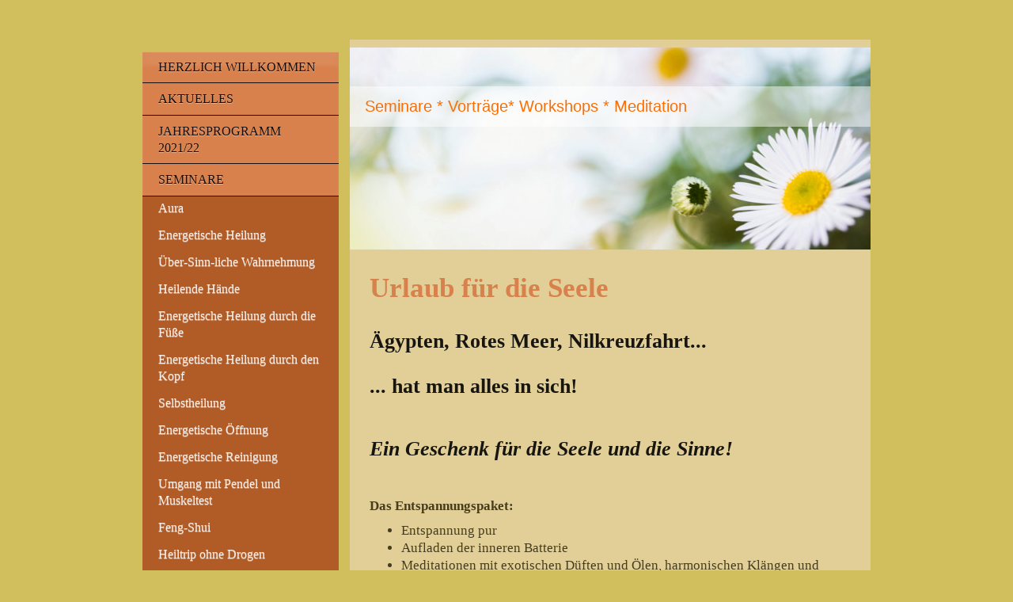

--- FILE ---
content_type: text/html; charset=UTF-8
request_url: https://www.stoa-institut.de/seminare/urlaub-f%C3%BCr-die-seele/
body_size: 8320
content:
<!DOCTYPE html>
<html lang="de"  ><head prefix="og: http://ogp.me/ns# fb: http://ogp.me/ns/fb# business: http://ogp.me/ns/business#">
    <meta http-equiv="Content-Type" content="text/html; charset=utf-8"/>
    <meta name="generator" content="IONOS MyWebsite"/>
        
    <link rel="dns-prefetch" href="//cdn.website-start.de/"/>
    <link rel="dns-prefetch" href="//117.mod.mywebsite-editor.com"/>
    <link rel="dns-prefetch" href="https://117.sb.mywebsite-editor.com/"/>
    <link rel="shortcut icon" href="//cdn.website-start.de/favicon.ico"/>
        <title>Stoa-Institut Neukert - Urlaub für die Seele</title>
    <style type="text/css">@media screen and (max-device-width: 1024px) {.diyw a.switchViewWeb {display: inline !important;}}</style>
    <style type="text/css">@media screen and (min-device-width: 1024px) {
            .mediumScreenDisabled { display:block }
            .smallScreenDisabled { display:block }
        }
        @media screen and (max-device-width: 1024px) { .mediumScreenDisabled { display:none } }
        @media screen and (max-device-width: 568px) { .smallScreenDisabled { display:none } }
                @media screen and (min-width: 1024px) {
            .mobilepreview .mediumScreenDisabled { display:block }
            .mobilepreview .smallScreenDisabled { display:block }
        }
        @media screen and (max-width: 1024px) { .mobilepreview .mediumScreenDisabled { display:none } }
        @media screen and (max-width: 568px) { .mobilepreview .smallScreenDisabled { display:none } }</style>
    <meta name="viewport" content="width=device-width, initial-scale=1, maximum-scale=1, minimal-ui"/>

<meta name="format-detection" content="telephone=no"/>
        <meta name="keywords" content="Gesundheit, Gesundheit, alternative und energetische Heilmethoden, Homöopathie, Behandlung, Beratung, Persönlichkeitsentwicklung"/>
            <meta name="description" content="Neue Seite"/>
            <meta name="robots" content="index,follow"/>
        <link href="//cdn.website-start.de/templates/2054/style.css?1763478093678" rel="stylesheet" type="text/css"/>
    <link href="https://www.stoa-institut.de/s/style/theming.css?1691750263" rel="stylesheet" type="text/css"/>
    <link href="//cdn.website-start.de/app/cdn/min/group/web.css?1763478093678" rel="stylesheet" type="text/css"/>
<link href="//cdn.website-start.de/app/cdn/min/moduleserver/css/de_DE/common,counter,shoppingbasket?1763478093678" rel="stylesheet" type="text/css"/>
    <link href="//cdn.website-start.de/app/cdn/min/group/mobilenavigation.css?1763478093678" rel="stylesheet" type="text/css"/>
    <link href="https://117.sb.mywebsite-editor.com/app/logstate2-css.php?site=127804556&amp;t=1768972497" rel="stylesheet" type="text/css"/>

<script type="text/javascript">
    /* <![CDATA[ */
var stagingMode = '';
    /* ]]> */
</script>
<script src="https://117.sb.mywebsite-editor.com/app/logstate-js.php?site=127804556&amp;t=1768972497"></script>

    <link href="//cdn.website-start.de/templates/2054/print.css?1763478093678" rel="stylesheet" media="print" type="text/css"/>
    <script type="text/javascript">
    /* <![CDATA[ */
    var systemurl = 'https://117.sb.mywebsite-editor.com/';
    var webPath = '/';
    var proxyName = '';
    var webServerName = 'www.stoa-institut.de';
    var sslServerUrl = 'https://www.stoa-institut.de';
    var nonSslServerUrl = 'http://www.stoa-institut.de';
    var webserverProtocol = 'http://';
    var nghScriptsUrlPrefix = '//117.mod.mywebsite-editor.com';
    var sessionNamespace = 'DIY_SB';
    var jimdoData = {
        cdnUrl:  '//cdn.website-start.de/',
        messages: {
            lightBox: {
    image : 'Bild',
    of: 'von'
}

        },
        isTrial: 0,
        pageId: 380365    };
    var script_basisID = "127804556";

    diy = window.diy || {};
    diy.web = diy.web || {};

        diy.web.jsBaseUrl = "//cdn.website-start.de/s/build/";

    diy.context = diy.context || {};
    diy.context.type = diy.context.type || 'web';
    /* ]]> */
</script>

<script type="text/javascript" src="//cdn.website-start.de/app/cdn/min/group/web.js?1763478093678" crossorigin="anonymous"></script><script type="text/javascript" src="//cdn.website-start.de/s/build/web.bundle.js?1763478093678" crossorigin="anonymous"></script><script type="text/javascript" src="//cdn.website-start.de/app/cdn/min/group/mobilenavigation.js?1763478093678" crossorigin="anonymous"></script><script src="//cdn.website-start.de/app/cdn/min/moduleserver/js/de_DE/common,counter,shoppingbasket?1763478093678"></script>
<script type="text/javascript" src="https://cdn.website-start.de/proxy/apps/static/resource/dependencies/"></script><script type="text/javascript">
                    if (typeof require !== 'undefined') {
                        require.config({
                            waitSeconds : 10,
                            baseUrl : 'https://cdn.website-start.de/proxy/apps/static/js/'
                        });
                    }
                </script><script type="text/javascript" src="//cdn.website-start.de/app/cdn/min/group/pfcsupport.js?1763478093678" crossorigin="anonymous"></script>    <meta property="og:type" content="business.business"/>
    <meta property="og:url" content="https://www.stoa-institut.de/seminare/urlaub-für-die-seele/"/>
    <meta property="og:title" content="Stoa-Institut Neukert - Urlaub für die Seele"/>
            <meta property="og:description" content="Neue Seite"/>
                <meta property="og:image" content="https://www.stoa-institut.de/s/img/emotionheader7060246.jpg"/>
        <meta property="business:contact_data:country_name" content="Deutschland"/>
    <meta property="business:contact_data:street_address" content="Muttertalstr. 8"/>
    <meta property="business:contact_data:locality" content="Bad Herrenalb"/>
    <meta property="business:contact_data:region" content="300"/>
    <meta property="business:contact_data:email" content="mail@stoa-institut.de"/>
    <meta property="business:contact_data:postal_code" content="76332"/>
    <meta property="business:contact_data:phone_number" content=" 7083524589"/>
    
    
</head>


<body class="body   cc-pagemode-default diyfeSidebarLeft diy-market-de_DE" data-pageid="380365" id="page-380365">
    
    <div class="diyw">
        <div class="diyweb diywebAntman diywebSingleNav">
	<div class="diyfeMobileNav">
		
<nav id="diyfeMobileNav" class="diyfeCA diyfeCA2" role="navigation">
    <a title="Navigation aufklappen/zuklappen">Navigation aufklappen/zuklappen</a>
    <ul class="mainNav1"><li class=" hasSubNavigation"><a data-page-id="235049" href="https://www.stoa-institut.de/" class=" level_1"><span>Herzlich willkommen</span></a></li><li class=" hasSubNavigation"><a data-page-id="497942" href="https://www.stoa-institut.de/aktuelles/" class=" level_1"><span>Aktuelles</span></a></li><li class=" hasSubNavigation"><a data-page-id="500602" href="https://www.stoa-institut.de/jahresprogramm-2021-22/" class=" level_1"><span>Jahresprogramm 2021/22</span></a></li><li class="parent hasSubNavigation"><a data-page-id="85298" href="https://www.stoa-institut.de/seminare/" class="parent level_1"><span>Seminare</span></a><span class="diyfeDropDownSubOpener">&nbsp;</span><div class="diyfeDropDownSubList diyfeCA diyfeCA1"><ul class="mainNav2"><li class=" hasSubNavigation"><a data-page-id="304894" href="https://www.stoa-institut.de/seminare/aura/" class=" level_2"><span>Aura</span></a><div class="diyfeDropDownSubList diyfeCA diyfeCA2"><ul class="mainNav3"></ul></div></li><li class=" hasSubNavigation"><a data-page-id="304895" href="https://www.stoa-institut.de/seminare/energetische-heilung/" class=" level_2"><span>Energetische Heilung</span></a><div class="diyfeDropDownSubList diyfeCA diyfeCA2"><ul class="mainNav3"></ul></div></li><li class=" hasSubNavigation"><a data-page-id="304896" href="https://www.stoa-institut.de/seminare/über-sinn-liche-wahrnehmung/" class=" level_2"><span>Über-Sinn-liche Wahrnehmung</span></a><div class="diyfeDropDownSubList diyfeCA diyfeCA2"><ul class="mainNav3"></ul></div></li><li class=" hasSubNavigation"><a data-page-id="304903" href="https://www.stoa-institut.de/seminare/heilende-hände/" class=" level_2"><span>Heilende Hände</span></a><div class="diyfeDropDownSubList diyfeCA diyfeCA2"><ul class="mainNav3"></ul></div></li><li class=" hasSubNavigation"><a data-page-id="304897" href="https://www.stoa-institut.de/seminare/energetische-heilung-durch-die-füße/" class=" level_2"><span>Energetische Heilung durch die Füße</span></a><div class="diyfeDropDownSubList diyfeCA diyfeCA2"><ul class="mainNav3"></ul></div></li><li class=" hasSubNavigation"><a data-page-id="304902" href="https://www.stoa-institut.de/seminare/energetische-heilung-durch-den-kopf/" class=" level_2"><span>Energetische Heilung durch den Kopf</span></a><div class="diyfeDropDownSubList diyfeCA diyfeCA2"><ul class="mainNav3"></ul></div></li><li class=" hasSubNavigation"><a data-page-id="310313" href="https://www.stoa-institut.de/seminare/selbstheilung/" class=" level_2"><span>Selbstheilung</span></a><div class="diyfeDropDownSubList diyfeCA diyfeCA2"><ul class="mainNav3"></ul></div></li><li class=" hasSubNavigation"><a data-page-id="304901" href="https://www.stoa-institut.de/seminare/energetische-öffnung/" class=" level_2"><span>Energetische Öffnung</span></a><div class="diyfeDropDownSubList diyfeCA diyfeCA2"><ul class="mainNav3"></ul></div></li><li class=" hasSubNavigation"><a data-page-id="304900" href="https://www.stoa-institut.de/seminare/energetische-reinigung/" class=" level_2"><span>Energetische Reinigung</span></a><div class="diyfeDropDownSubList diyfeCA diyfeCA2"><ul class="mainNav3"></ul></div></li><li class=" hasSubNavigation"><a data-page-id="304899" href="https://www.stoa-institut.de/seminare/umgang-mit-pendel-und-muskeltest/" class=" level_2"><span>Umgang mit Pendel und Muskeltest</span></a><div class="diyfeDropDownSubList diyfeCA diyfeCA2"><ul class="mainNav3"></ul></div></li><li class=" hasSubNavigation"><a data-page-id="304909" href="https://www.stoa-institut.de/seminare/feng-shui/" class=" level_2"><span>Feng-Shui</span></a><div class="diyfeDropDownSubList diyfeCA diyfeCA2"><ul class="mainNav3"></ul></div></li><li class=" hasSubNavigation"><a data-page-id="304907" href="https://www.stoa-institut.de/seminare/heiltrip-ohne-drogen/" class=" level_2"><span>Heiltrip ohne Drogen</span></a><div class="diyfeDropDownSubList diyfeCA diyfeCA2"><ul class="mainNav3"></ul></div></li><li class=" hasSubNavigation"><a data-page-id="304898" href="https://www.stoa-institut.de/seminare/familienaufstellung/" class=" level_2"><span>Familienaufstellung</span></a><div class="diyfeDropDownSubList diyfeCA diyfeCA2"><ul class="mainNav3"></ul></div></li><li class=" hasSubNavigation"><a data-page-id="314772" href="https://www.stoa-institut.de/seminare/empathische-kommunikation/" class=" level_2"><span>Empathische Kommunikation</span></a><div class="diyfeDropDownSubList diyfeCA diyfeCA2"><ul class="mainNav3"></ul></div></li><li class=" hasSubNavigation"><a data-page-id="310332" href="https://www.stoa-institut.de/seminare/meditation-garantiert/" class=" level_2"><span>Meditation garantiert!</span></a><div class="diyfeDropDownSubList diyfeCA diyfeCA2"><ul class="mainNav3"></ul></div></li><li class=" hasSubNavigation"><a data-page-id="310341" href="https://www.stoa-institut.de/seminare/oh-karten-seminar/" class=" level_2"><span>OH-Karten-Seminar</span></a><div class="diyfeDropDownSubList diyfeCA diyfeCA2"><ul class="mainNav3"></ul></div></li><li class=" hasSubNavigation"><a data-page-id="310360" href="https://www.stoa-institut.de/seminare/kräuter-steine/" class=" level_2"><span>Kräuter &amp; Steine</span></a><div class="diyfeDropDownSubList diyfeCA diyfeCA2"><ul class="mainNav3"></ul></div></li><li class="current hasSubNavigation"><a data-page-id="380365" href="https://www.stoa-institut.de/seminare/urlaub-für-die-seele/" class="current level_2"><span>Urlaub für die Seele</span></a></li><li class=" hasSubNavigation"><a data-page-id="403287" href="https://www.stoa-institut.de/seminare/kreativität-heilen/" class=" level_2"><span>Kreativität &amp; Heilen</span></a></li><li class=" hasSubNavigation"><a data-page-id="304914" href="https://www.stoa-institut.de/seminare/toskana-seminar/" class=" level_2"><span>Toskana-Seminar</span></a></li><li class=" hasSubNavigation"><a data-page-id="304913" href="https://www.stoa-institut.de/seminare/österreich-seminar/" class=" level_2"><span>Österreich-Seminar</span></a></li></ul></div></li><li class=" hasSubNavigation"><a data-page-id="85297" href="https://www.stoa-institut.de/homöopathie-ausbildung/" class=" level_1"><span>Homöopathie-Ausbildung</span></a><span class="diyfeDropDownSubOpener">&nbsp;</span><div class="diyfeDropDownSubList diyfeCA diyfeCA1"><ul class="mainNav2"><li class=" hasSubNavigation"><a data-page-id="87316" href="https://www.stoa-institut.de/homöopathie-ausbildung/für-einsteiger/" class=" level_2"><span>für Einsteiger</span></a></li><li class=" hasSubNavigation"><a data-page-id="85347" href="https://www.stoa-institut.de/homöopathie-ausbildung/basis-ausbildung/" class=" level_2"><span>Basis - Ausbildung</span></a></li><li class=" hasSubNavigation"><a data-page-id="85352" href="https://www.stoa-institut.de/homöopathie-ausbildung/themenkurse/" class=" level_2"><span>Themenkurse</span></a></li><li class=" hasSubNavigation"><a data-page-id="85351" href="https://www.stoa-institut.de/homöopathie-ausbildung/kinder-homöopathie/" class=" level_2"><span>Kinder-Homöopathie</span></a></li><li class=" hasSubNavigation"><a data-page-id="85353" href="https://www.stoa-institut.de/homöopathie-ausbildung/senioren-homöopathie/" class=" level_2"><span>Senioren-Homöopathie</span></a></li></ul></div></li><li class=" hasSubNavigation"><a data-page-id="314770" href="https://www.stoa-institut.de/naturheiler-ausbildung/" class=" level_1"><span>Naturheiler-Ausbildung</span></a></li><li class=" hasSubNavigation"><a data-page-id="85299" href="https://www.stoa-institut.de/vorträge/" class=" level_1"><span>Vorträge</span></a></li><li class=" hasSubNavigation"><a data-page-id="85300" href="https://www.stoa-institut.de/behandlung-beratung/" class=" level_1"><span>Behandlung / Beratung</span></a></li><li class=" hasSubNavigation"><a data-page-id="79219" href="https://www.stoa-institut.de/seminar-rückblick/" class=" level_1"><span>Seminar-Rückblick</span></a></li><li class=" hasSubNavigation"><a data-page-id="361699" href="https://www.stoa-institut.de/erfahrungsberichte/" class=" level_1"><span>Erfahrungsberichte</span></a></li><li class=" hasSubNavigation"><a data-page-id="79220" href="https://www.stoa-institut.de/eigene-bücher-cd-s/" class=" level_1"><span>Eigene Bücher &amp; CD´s</span></a></li><li class=" hasSubNavigation"><a data-page-id="79218" href="https://www.stoa-institut.de/wir-über-uns/" class=" level_1"><span>Wir über uns</span></a></li><li class=" hasSubNavigation"><a data-page-id="85301" href="https://www.stoa-institut.de/kontakt/" class=" level_1"><span>Kontakt</span></a></li><li class=" hasSubNavigation"><a data-page-id="87193" href="https://www.stoa-institut.de/anfahrt/" class=" level_1"><span>Anfahrt</span></a></li><li class=" hasSubNavigation"><a data-page-id="87192" href="https://www.stoa-institut.de/impressum/" class=" level_1"><span>Impressum</span></a></li></ul></nav>
	</div>
	<div class="diywebContent">
		<div class="diywebLiveArea">
			<div class="diywebMainGutter">
				<div class="diyfeGridGroup diyfeCA diyfeCA1">
					<div class="diywebMain diyfeGE">
						<div class="diywebEmotionHeader">
							<div class="diyfeGE">
								<div class="diywebGutter">
									
<style type="text/css" media="all">
.diyw div#emotion-header {
        max-width: 658px;
        max-height: 255px;
                background: #eeeeee;
    }

.diyw div#emotion-header-title-bg {
    left: 0%;
    top: 20%;
    width: 100%;
    height: 20%;

    background-color: #FFFFFF;
    opacity: 0.50;
    filter: alpha(opacity = 50);
    }
.diyw img#emotion-header-logo {
    left: 1.00%;
    top: 0.00%;
    background: transparent;
                border: 1px solid #CCCCCC;
        padding: 0px;
                display: none;
    }

.diyw div#emotion-header strong#emotion-header-title {
    left: 5%;
    top: 20%;
    color: #fb6e05;
        font: normal normal 20px/120% Helvetica, 'Helvetica Neue', 'Trebuchet MS', sans-serif;
}

.diyw div#emotion-no-bg-container{
    max-height: 255px;
}

.diyw div#emotion-no-bg-container .emotion-no-bg-height {
    margin-top: 38.75%;
}
</style>
<div id="emotion-header" data-action="loadView" data-params="active" data-imagescount="6">
            <img src="https://www.stoa-institut.de/s/img/emotionheader7060246.jpg?1626420686.658px.255px" id="emotion-header-img" alt=""/>
            
        <div id="ehSlideshowPlaceholder">
            <div id="ehSlideShow">
                <div class="slide-container">
                                        <div style="background-color: #eeeeee">
                            <img src="https://www.stoa-institut.de/s/img/emotionheader7060246.jpg?1626420686.658px.255px" alt=""/>
                        </div>
                                    </div>
            </div>
        </div>


        <script type="text/javascript">
        //<![CDATA[
                diy.module.emotionHeader.slideShow.init({ slides: [{"url":"https:\/\/www.stoa-institut.de\/s\/img\/emotionheader7060246.jpg?1626420686.658px.255px","image_alt":"","bgColor":"#eeeeee"},{"url":"https:\/\/www.stoa-institut.de\/s\/img\/emotionheader7060246_1.JPG?1626420686.658px.255px","image_alt":"","bgColor":"#eeeeee"},{"url":"https:\/\/www.stoa-institut.de\/s\/img\/emotionheader7060246_2.jpg?1626420686.658px.255px","image_alt":"","bgColor":"#eeeeee"},{"url":"https:\/\/www.stoa-institut.de\/s\/img\/emotionheader7060246_3.jpg?1626420686.658px.255px","image_alt":"","bgColor":"#eeeeee"},{"url":"https:\/\/www.stoa-institut.de\/s\/img\/emotionheader7060246_4.jpg?1626420686.658px.255px","image_alt":"","bgColor":"#eeeeee"},{"url":"https:\/\/www.stoa-institut.de\/s\/img\/emotionheader7060246_5.jpg?1626420686.658px.255px","image_alt":"","bgColor":"#eeeeee"}] });
        //]]>
        </script>

    
            
        
            
                  	<div id="emotion-header-title-bg"></div>
    
            <strong id="emotion-header-title" style="text-align: left">

Seminare * Vorträge* Workshops * Meditation
 




</strong>
                    <div class="notranslate">
                <svg xmlns="http://www.w3.org/2000/svg" version="1.1" id="emotion-header-title-svg" viewBox="0 0 658 255" preserveAspectRatio="xMinYMin meet"><text style="font-family:Helvetica, 'Helvetica Neue', 'Trebuchet MS', sans-serif;font-size:20px;font-style:normal;font-weight:normal;fill:#fb6e05;line-height:1.2em;"><tspan x="0" style="text-anchor: start" dy="0.95em"> </tspan><tspan x="0" style="text-anchor: start" dy="1.2em"> </tspan><tspan x="0" style="text-anchor: start" dy="1.2em">Seminare * Vorträge* Workshops * Meditation</tspan><tspan x="0" style="text-anchor: start" dy="1.2em"> </tspan><tspan x="0" style="text-anchor: start" dy="1.2em"> </tspan><tspan x="0" style="text-anchor: start" dy="1.2em"> </tspan><tspan x="0" style="text-anchor: start" dy="1.2em"> </tspan><tspan x="0" style="text-anchor: start" dy="1.2em"> </tspan><tspan x="0" style="text-anchor: start" dy="1.2em"> </tspan></text></svg>
            </div>
            
    
    <script type="text/javascript">
    //<![CDATA[
    (function ($) {
        function enableSvgTitle() {
                        var titleSvg = $('svg#emotion-header-title-svg'),
                titleHtml = $('#emotion-header-title'),
                emoWidthAbs = 658,
                emoHeightAbs = 255,
                offsetParent,
                titlePosition,
                svgBoxWidth,
                svgBoxHeight;

                        if (titleSvg.length && titleHtml.length) {
                offsetParent = titleHtml.offsetParent();
                titlePosition = titleHtml.position();
                svgBoxWidth = titleHtml.width();
                svgBoxHeight = titleHtml.height();

                                titleSvg.get(0).setAttribute('viewBox', '0 0 ' + svgBoxWidth + ' ' + svgBoxHeight);
                titleSvg.css({
                   left: Math.roundTo(100 * titlePosition.left / offsetParent.width(), 3) + '%',
                   top: Math.roundTo(100 * titlePosition.top / offsetParent.height(), 3) + '%',
                   width: Math.roundTo(100 * svgBoxWidth / emoWidthAbs, 3) + '%',
                   height: Math.roundTo(100 * svgBoxHeight / emoHeightAbs, 3) + '%'
                });

                titleHtml.css('visibility','hidden');
                titleSvg.css('visibility','visible');
            }
        }

        
            var posFunc = function($, overrideSize) {
                var elems = [], containerWidth, containerHeight;
                                    elems.push({
                        selector: '#emotion-header-title',
                        overrideSize: true,
                        horPos: 7.46,
                        vertPos: 21.51                    });
                    lastTitleWidth = $('#emotion-header-title').width();
                                                elems.push({
                    selector: '#emotion-header-title-bg',
                    horPos: 0,
                    vertPos: 24.1                });
                                
                containerWidth = parseInt('658');
                containerHeight = parseInt('255');

                for (var i = 0; i < elems.length; ++i) {
                    var el = elems[i],
                        $el = $(el.selector),
                        pos = {
                            left: el.horPos,
                            top: el.vertPos
                        };
                    if (!$el.length) continue;
                    var anchorPos = $el.anchorPosition();
                    anchorPos.$container = $('#emotion-header');

                    if (overrideSize === true || el.overrideSize === true) {
                        anchorPos.setContainerSize(containerWidth, containerHeight);
                    } else {
                        anchorPos.setContainerSize(null, null);
                    }

                    var pxPos = anchorPos.fromAnchorPosition(pos),
                        pcPos = anchorPos.toPercentPosition(pxPos);

                    var elPos = {};
                    if (!isNaN(parseFloat(pcPos.top)) && isFinite(pcPos.top)) {
                        elPos.top = pcPos.top + '%';
                    }
                    if (!isNaN(parseFloat(pcPos.left)) && isFinite(pcPos.left)) {
                        elPos.left = pcPos.left + '%';
                    }
                    $el.css(elPos);
                }

                // switch to svg title
                enableSvgTitle();
            };

                        var $emotionImg = jQuery('#emotion-header-img');
            if ($emotionImg.length > 0) {
                // first position the element based on stored size
                posFunc(jQuery, true);

                // trigger reposition using the real size when the element is loaded
                var ehLoadEvTriggered = false;
                $emotionImg.one('load', function(){
                    posFunc(jQuery);
                    ehLoadEvTriggered = true;
                                        diy.module.emotionHeader.slideShow.start();
                                    }).each(function() {
                                        if(this.complete || typeof this.complete === 'undefined') {
                        jQuery(this).load();
                    }
                });

                                noLoadTriggeredTimeoutId = setTimeout(function() {
                    if (!ehLoadEvTriggered) {
                        posFunc(jQuery);
                    }
                    window.clearTimeout(noLoadTriggeredTimeoutId)
                }, 5000);//after 5 seconds
            } else {
                jQuery(function(){
                    posFunc(jQuery);
                });
            }

                        if (jQuery.isBrowser && jQuery.isBrowser.ie8) {
                var longTitleRepositionCalls = 0;
                longTitleRepositionInterval = setInterval(function() {
                    if (lastTitleWidth > 0 && lastTitleWidth != jQuery('#emotion-header-title').width()) {
                        posFunc(jQuery);
                    }
                    longTitleRepositionCalls++;
                    // try this for 5 seconds
                    if (longTitleRepositionCalls === 5) {
                        window.clearInterval(longTitleRepositionInterval);
                    }
                }, 1000);//each 1 second
            }

            }(jQuery));
    //]]>
    </script>

    </div>

								</div>
							</div>
						</div>
						<div class="diywebNav diywebNavMain diywebNav123 diywebHideOnMediumLarge">
							<div class="diyfeGE diyfeCA diyfeCA2">
								<div class="diywebGutter">
									<div class="webnavigation"><ul id="mainNav1" class="mainNav1"><li class="navTopItemGroup_1"><a data-page-id="235049" href="https://www.stoa-institut.de/" class="level_1"><span>Herzlich willkommen</span></a></li><li class="navTopItemGroup_2"><a data-page-id="497942" href="https://www.stoa-institut.de/aktuelles/" class="level_1"><span>Aktuelles</span></a></li><li class="navTopItemGroup_3"><a data-page-id="500602" href="https://www.stoa-institut.de/jahresprogramm-2021-22/" class="level_1"><span>Jahresprogramm 2021/22</span></a></li><li class="navTopItemGroup_4"><a data-page-id="85298" href="https://www.stoa-institut.de/seminare/" class="parent level_1"><span>Seminare</span></a></li><li><ul id="mainNav2" class="mainNav2"><li class="navTopItemGroup_4"><a data-page-id="304894" href="https://www.stoa-institut.de/seminare/aura/" class="level_2"><span>Aura</span></a></li><li class="navTopItemGroup_4"><a data-page-id="304895" href="https://www.stoa-institut.de/seminare/energetische-heilung/" class="level_2"><span>Energetische Heilung</span></a></li><li class="navTopItemGroup_4"><a data-page-id="304896" href="https://www.stoa-institut.de/seminare/über-sinn-liche-wahrnehmung/" class="level_2"><span>Über-Sinn-liche Wahrnehmung</span></a></li><li class="navTopItemGroup_4"><a data-page-id="304903" href="https://www.stoa-institut.de/seminare/heilende-hände/" class="level_2"><span>Heilende Hände</span></a></li><li class="navTopItemGroup_4"><a data-page-id="304897" href="https://www.stoa-institut.de/seminare/energetische-heilung-durch-die-füße/" class="level_2"><span>Energetische Heilung durch die Füße</span></a></li><li class="navTopItemGroup_4"><a data-page-id="304902" href="https://www.stoa-institut.de/seminare/energetische-heilung-durch-den-kopf/" class="level_2"><span>Energetische Heilung durch den Kopf</span></a></li><li class="navTopItemGroup_4"><a data-page-id="310313" href="https://www.stoa-institut.de/seminare/selbstheilung/" class="level_2"><span>Selbstheilung</span></a></li><li class="navTopItemGroup_4"><a data-page-id="304901" href="https://www.stoa-institut.de/seminare/energetische-öffnung/" class="level_2"><span>Energetische Öffnung</span></a></li><li class="navTopItemGroup_4"><a data-page-id="304900" href="https://www.stoa-institut.de/seminare/energetische-reinigung/" class="level_2"><span>Energetische Reinigung</span></a></li><li class="navTopItemGroup_4"><a data-page-id="304899" href="https://www.stoa-institut.de/seminare/umgang-mit-pendel-und-muskeltest/" class="level_2"><span>Umgang mit Pendel und Muskeltest</span></a></li><li class="navTopItemGroup_4"><a data-page-id="304909" href="https://www.stoa-institut.de/seminare/feng-shui/" class="level_2"><span>Feng-Shui</span></a></li><li class="navTopItemGroup_4"><a data-page-id="304907" href="https://www.stoa-institut.de/seminare/heiltrip-ohne-drogen/" class="level_2"><span>Heiltrip ohne Drogen</span></a></li><li class="navTopItemGroup_4"><a data-page-id="304898" href="https://www.stoa-institut.de/seminare/familienaufstellung/" class="level_2"><span>Familienaufstellung</span></a></li><li class="navTopItemGroup_4"><a data-page-id="314772" href="https://www.stoa-institut.de/seminare/empathische-kommunikation/" class="level_2"><span>Empathische Kommunikation</span></a></li><li class="navTopItemGroup_4"><a data-page-id="310332" href="https://www.stoa-institut.de/seminare/meditation-garantiert/" class="level_2"><span>Meditation garantiert!</span></a></li><li class="navTopItemGroup_4"><a data-page-id="310341" href="https://www.stoa-institut.de/seminare/oh-karten-seminar/" class="level_2"><span>OH-Karten-Seminar</span></a></li><li class="navTopItemGroup_4"><a data-page-id="310360" href="https://www.stoa-institut.de/seminare/kräuter-steine/" class="level_2"><span>Kräuter &amp; Steine</span></a></li><li class="navTopItemGroup_4"><a data-page-id="380365" href="https://www.stoa-institut.de/seminare/urlaub-für-die-seele/" class="current level_2"><span>Urlaub für die Seele</span></a></li><li class="navTopItemGroup_4"><a data-page-id="403287" href="https://www.stoa-institut.de/seminare/kreativität-heilen/" class="level_2"><span>Kreativität &amp; Heilen</span></a></li><li class="navTopItemGroup_4"><a data-page-id="304914" href="https://www.stoa-institut.de/seminare/toskana-seminar/" class="level_2"><span>Toskana-Seminar</span></a></li><li class="navTopItemGroup_4"><a data-page-id="304913" href="https://www.stoa-institut.de/seminare/österreich-seminar/" class="level_2"><span>Österreich-Seminar</span></a></li></ul></li><li class="navTopItemGroup_5"><a data-page-id="85297" href="https://www.stoa-institut.de/homöopathie-ausbildung/" class="level_1"><span>Homöopathie-Ausbildung</span></a></li><li class="navTopItemGroup_6"><a data-page-id="314770" href="https://www.stoa-institut.de/naturheiler-ausbildung/" class="level_1"><span>Naturheiler-Ausbildung</span></a></li><li class="navTopItemGroup_7"><a data-page-id="85299" href="https://www.stoa-institut.de/vorträge/" class="level_1"><span>Vorträge</span></a></li><li class="navTopItemGroup_8"><a data-page-id="85300" href="https://www.stoa-institut.de/behandlung-beratung/" class="level_1"><span>Behandlung / Beratung</span></a></li><li class="navTopItemGroup_9"><a data-page-id="79219" href="https://www.stoa-institut.de/seminar-rückblick/" class="level_1"><span>Seminar-Rückblick</span></a></li><li class="navTopItemGroup_10"><a data-page-id="361699" href="https://www.stoa-institut.de/erfahrungsberichte/" class="level_1"><span>Erfahrungsberichte</span></a></li><li class="navTopItemGroup_11"><a data-page-id="79220" href="https://www.stoa-institut.de/eigene-bücher-cd-s/" class="level_1"><span>Eigene Bücher &amp; CD´s</span></a></li><li class="navTopItemGroup_12"><a data-page-id="79218" href="https://www.stoa-institut.de/wir-über-uns/" class="level_1"><span>Wir über uns</span></a></li><li class="navTopItemGroup_13"><a data-page-id="85301" href="https://www.stoa-institut.de/kontakt/" class="level_1"><span>Kontakt</span></a></li><li class="navTopItemGroup_14"><a data-page-id="87193" href="https://www.stoa-institut.de/anfahrt/" class="level_1"><span>Anfahrt</span></a></li><li class="navTopItemGroup_15"><a data-page-id="87192" href="https://www.stoa-institut.de/impressum/" class="level_1"><span>Impressum</span></a></li></ul></div>
								</div>
							</div>
						</div>
						<div class="diywebGutter">
							
        <div id="content_area">
        	<div id="content_start"></div>
        	
        
        <div id="matrix_978591" class="sortable-matrix" data-matrixId="978591"><div class="n module-type-header diyfeLiveArea "> <h1><span class="diyfeDecoration">Urlaub für die Seele</span></h1> </div><div class="n module-type-text diyfeLiveArea "> <h2>Ägypten, Rotes Meer, Nilkreuzfahrt...</h2>
<p> </p>
<h2>... hat man alles in sich!</h2>
<p> </p>
<p> </p>
<h2><em>Ein Geschenk für die Seele und die Sinne!</em></h2>
<p> </p>
<p> </p>
<p><strong>Das Entspannungspaket:</strong></p>
<ul>
<li>Entspannung pur</li>
<li>Aufladen der inneren Batterie</li>
<li>Meditationen mit exotischen Düften und Ölen, harmonischen Klängen und richtigem Atmen</li>
<li>Musikmeditation mit Live-Klaviermusik</li>
<li>plus...<br/>
...Orientalisches Fünf-Gänge-Menü (bio vegan)</li>
</ul>
<p> </p>
<p> </p>
<p><strong>Sie sparen:</strong></p>
<p> </p>
<p>- hohe Kosten</p>
<p>- Reisestress</p>
<p>- Packen/ Hausputz</p>
<p>- frühes Aufstehen</p>
<p>- Ausweis / Visum</p>
<p>- Nerven</p>
<p>- Magen / Darmerkrankungen</p>
<p>- Übernachtungen</p>
<p> </p>
<p> </p>
<p> </p> </div><div class="n module-type-gallery diyfeLiveArea "> <div class="ccgalerie clearover" id="lightbox-gallery-10278426">
</div>
   <script type="text/javascript">
  //<![CDATA[
      jQuery(document).ready(function($){
          var $galleryEl = $('#lightbox-gallery-10278426');

          if ($.fn.swipebox && Modernizr.touch) {
              $galleryEl
                  .find('a[rel*="lightbox"]')
                  .addClass('swipebox')
                  .swipebox();
          } else {
              $galleryEl.tinyLightbox({
                  item: 'a[rel*="lightbox"]',
                  cycle: true
              });
          }
      });
    //]]>
    </script>
 </div><div class="n module-type-hr diyfeLiveArea "> <div style="padding: 0px 0px">
    <div class="hr"></div>
</div>
 </div><div class="n module-type-text diyfeLiveArea "> <p><strong>Tages-Seminar in Bad herrenalb-Rotensol:</strong>   9.30 - 18.00 Uhr</p>
<p> </p>
<p>Termine siehe <a href="https://www.stoa-institut.de/jahresprogramm-2016/" target="_self">Veranstaltungskalender</a></p> </div></div>
        
        
        </div>
						</div>
					</div>
					<div class="diywebSecondary diyfeGE diyfeCA diyfeCA3">
						<div class="diywebNav diywebNavMain diywebNav123 diywebHideOnSmall">
							<div class="diyfeGE diyfeCA diyfeCA2">
								<div class="diywebGutter">
									<div class="webnavigation"><ul id="mainNav1" class="mainNav1"><li class="navTopItemGroup_1"><a data-page-id="235049" href="https://www.stoa-institut.de/" class="level_1"><span>Herzlich willkommen</span></a></li><li class="navTopItemGroup_2"><a data-page-id="497942" href="https://www.stoa-institut.de/aktuelles/" class="level_1"><span>Aktuelles</span></a></li><li class="navTopItemGroup_3"><a data-page-id="500602" href="https://www.stoa-institut.de/jahresprogramm-2021-22/" class="level_1"><span>Jahresprogramm 2021/22</span></a></li><li class="navTopItemGroup_4"><a data-page-id="85298" href="https://www.stoa-institut.de/seminare/" class="parent level_1"><span>Seminare</span></a></li><li><ul id="mainNav2" class="mainNav2"><li class="navTopItemGroup_4"><a data-page-id="304894" href="https://www.stoa-institut.de/seminare/aura/" class="level_2"><span>Aura</span></a></li><li class="navTopItemGroup_4"><a data-page-id="304895" href="https://www.stoa-institut.de/seminare/energetische-heilung/" class="level_2"><span>Energetische Heilung</span></a></li><li class="navTopItemGroup_4"><a data-page-id="304896" href="https://www.stoa-institut.de/seminare/über-sinn-liche-wahrnehmung/" class="level_2"><span>Über-Sinn-liche Wahrnehmung</span></a></li><li class="navTopItemGroup_4"><a data-page-id="304903" href="https://www.stoa-institut.de/seminare/heilende-hände/" class="level_2"><span>Heilende Hände</span></a></li><li class="navTopItemGroup_4"><a data-page-id="304897" href="https://www.stoa-institut.de/seminare/energetische-heilung-durch-die-füße/" class="level_2"><span>Energetische Heilung durch die Füße</span></a></li><li class="navTopItemGroup_4"><a data-page-id="304902" href="https://www.stoa-institut.de/seminare/energetische-heilung-durch-den-kopf/" class="level_2"><span>Energetische Heilung durch den Kopf</span></a></li><li class="navTopItemGroup_4"><a data-page-id="310313" href="https://www.stoa-institut.de/seminare/selbstheilung/" class="level_2"><span>Selbstheilung</span></a></li><li class="navTopItemGroup_4"><a data-page-id="304901" href="https://www.stoa-institut.de/seminare/energetische-öffnung/" class="level_2"><span>Energetische Öffnung</span></a></li><li class="navTopItemGroup_4"><a data-page-id="304900" href="https://www.stoa-institut.de/seminare/energetische-reinigung/" class="level_2"><span>Energetische Reinigung</span></a></li><li class="navTopItemGroup_4"><a data-page-id="304899" href="https://www.stoa-institut.de/seminare/umgang-mit-pendel-und-muskeltest/" class="level_2"><span>Umgang mit Pendel und Muskeltest</span></a></li><li class="navTopItemGroup_4"><a data-page-id="304909" href="https://www.stoa-institut.de/seminare/feng-shui/" class="level_2"><span>Feng-Shui</span></a></li><li class="navTopItemGroup_4"><a data-page-id="304907" href="https://www.stoa-institut.de/seminare/heiltrip-ohne-drogen/" class="level_2"><span>Heiltrip ohne Drogen</span></a></li><li class="navTopItemGroup_4"><a data-page-id="304898" href="https://www.stoa-institut.de/seminare/familienaufstellung/" class="level_2"><span>Familienaufstellung</span></a></li><li class="navTopItemGroup_4"><a data-page-id="314772" href="https://www.stoa-institut.de/seminare/empathische-kommunikation/" class="level_2"><span>Empathische Kommunikation</span></a></li><li class="navTopItemGroup_4"><a data-page-id="310332" href="https://www.stoa-institut.de/seminare/meditation-garantiert/" class="level_2"><span>Meditation garantiert!</span></a></li><li class="navTopItemGroup_4"><a data-page-id="310341" href="https://www.stoa-institut.de/seminare/oh-karten-seminar/" class="level_2"><span>OH-Karten-Seminar</span></a></li><li class="navTopItemGroup_4"><a data-page-id="310360" href="https://www.stoa-institut.de/seminare/kräuter-steine/" class="level_2"><span>Kräuter &amp; Steine</span></a></li><li class="navTopItemGroup_4"><a data-page-id="380365" href="https://www.stoa-institut.de/seminare/urlaub-für-die-seele/" class="current level_2"><span>Urlaub für die Seele</span></a></li><li class="navTopItemGroup_4"><a data-page-id="403287" href="https://www.stoa-institut.de/seminare/kreativität-heilen/" class="level_2"><span>Kreativität &amp; Heilen</span></a></li><li class="navTopItemGroup_4"><a data-page-id="304914" href="https://www.stoa-institut.de/seminare/toskana-seminar/" class="level_2"><span>Toskana-Seminar</span></a></li><li class="navTopItemGroup_4"><a data-page-id="304913" href="https://www.stoa-institut.de/seminare/österreich-seminar/" class="level_2"><span>Österreich-Seminar</span></a></li></ul></li><li class="navTopItemGroup_5"><a data-page-id="85297" href="https://www.stoa-institut.de/homöopathie-ausbildung/" class="level_1"><span>Homöopathie-Ausbildung</span></a></li><li class="navTopItemGroup_6"><a data-page-id="314770" href="https://www.stoa-institut.de/naturheiler-ausbildung/" class="level_1"><span>Naturheiler-Ausbildung</span></a></li><li class="navTopItemGroup_7"><a data-page-id="85299" href="https://www.stoa-institut.de/vorträge/" class="level_1"><span>Vorträge</span></a></li><li class="navTopItemGroup_8"><a data-page-id="85300" href="https://www.stoa-institut.de/behandlung-beratung/" class="level_1"><span>Behandlung / Beratung</span></a></li><li class="navTopItemGroup_9"><a data-page-id="79219" href="https://www.stoa-institut.de/seminar-rückblick/" class="level_1"><span>Seminar-Rückblick</span></a></li><li class="navTopItemGroup_10"><a data-page-id="361699" href="https://www.stoa-institut.de/erfahrungsberichte/" class="level_1"><span>Erfahrungsberichte</span></a></li><li class="navTopItemGroup_11"><a data-page-id="79220" href="https://www.stoa-institut.de/eigene-bücher-cd-s/" class="level_1"><span>Eigene Bücher &amp; CD´s</span></a></li><li class="navTopItemGroup_12"><a data-page-id="79218" href="https://www.stoa-institut.de/wir-über-uns/" class="level_1"><span>Wir über uns</span></a></li><li class="navTopItemGroup_13"><a data-page-id="85301" href="https://www.stoa-institut.de/kontakt/" class="level_1"><span>Kontakt</span></a></li><li class="navTopItemGroup_14"><a data-page-id="87193" href="https://www.stoa-institut.de/anfahrt/" class="level_1"><span>Anfahrt</span></a></li><li class="navTopItemGroup_15"><a data-page-id="87192" href="https://www.stoa-institut.de/impressum/" class="level_1"><span>Impressum</span></a></li></ul></div>
								</div>
							</div>
						</div>
						<div class="diywebSidebar">
							<div class="diyfeGE">
								<div class="diywebGutter">
									<div id="matrix_194084" class="sortable-matrix" data-matrixId="194084"><div class="n module-type-imageSubtitle diyfeLiveArea "> <div class="clearover imageSubtitle imageFitWidth" id="imageSubtitle-5218941">
    <div class="align-container align-center" style="max-width: 208px">
        <a class="imagewrapper" href="https://www.stoa-institut.de/s/cc_images/teaserbox_8228278.jpg?t=1585235349" rel="lightbox[5218941]">
            <img id="image_8228278" src="https://www.stoa-institut.de/s/cc_images/cache_8228278.jpg?t=1585235349" alt="" style="max-width: 208px; height:auto"/>
        </a>

        
    </div>

</div>

<script type="text/javascript">
//<![CDATA[
jQuery(function($) {
    var $target = $('#imageSubtitle-5218941');

    if ($.fn.swipebox && Modernizr.touch) {
        $target
            .find('a[rel*="lightbox"]')
            .addClass('swipebox')
            .swipebox();
    } else {
        $target.tinyLightbox({
            item: 'a[rel*="lightbox"]',
            cycle: false,
            hideNavigation: true
        });
    }
});
//]]>
</script>
 </div><div class="n module-type-text diyfeLiveArea "> <h2><span style="color:#D8814C;">Kontakt:</span></h2>
<p> </p>
<p><span style="color:#D8814C;"><span style="font-size:18px;"><strong>Ingrid Neukert</strong></span></span></p>
<h2>Stoa-Institut Neukert </h2>
<h2>Muttertalstrasse 8    </h2>
<h2>76332 Bad Herrenalb</h2>
<h2> </h2>
<h2>Tel:</h2>
<h2>(+49) 0 70 83 / 52 45 89</h2>
<p> </p>
<h2>Mail:</h2>
<h2><a href="mailto:mail@stoa-institut.de">mail@stoa-institut.de</a></h2>
<h2> </h2>
<h2>oder nutzen Sie unser</h2>
<h2><a href="https://www.stoa-institut.de/kontakt/" target="_self">Kontaktformular</a></h2> </div><div class="n module-type-button diyfeLiveArea "> <div class="module-button-container" style="text-align:left;width:100%">
    <a href="https://www.instagram.com/stoainstitut/" class="diyfeLinkAsButton" target="_blank" style="color: #FFFFFF !important;">Instagram</a></div>
 </div><div class="n module-type-remoteModule-counter diyfeLiveArea ">             <div id="modul_6876151_content"><div id="NGH6876151_" class="counter apsinth-clear">
		<div class="ngh-counter ngh-counter-skin-00new_counter01b" style="height:26px"><div class="char" style="width:14px;height:26px"></div><div class="char" style="background-position:-128px 0px;width:13px;height:26px"></div><div class="char" style="background-position:-128px 0px;width:13px;height:26px"></div><div class="char" style="background-position:-146px 0px;width:5px;height:26px"></div><div class="char" style="background-position:-49px 0px;width:13px;height:26px"></div><div class="char" style="background-position:-24px 0px;width:13px;height:26px"></div><div class="char" style="background-position:-37px 0px;width:12px;height:26px"></div><div class="char" style="background-position:-146px 0px;width:5px;height:26px"></div><div class="char" style="background-position:-115px 0px;width:13px;height:26px"></div><div class="char" style="background-position:-128px 0px;width:13px;height:26px"></div><div class="char" style="background-position:-62px 0px;width:14px;height:26px"></div><div class="char" style="background-position:-220px 0px;width:13px;height:26px"></div></div>		<div class="apsinth-clear"></div>
</div>
</div><script>/* <![CDATA[ */var __NGHModuleInstanceData6876151 = __NGHModuleInstanceData6876151 || {};__NGHModuleInstanceData6876151.server = 'http://117.mod.mywebsite-editor.com';__NGHModuleInstanceData6876151.data_web = {"content":423905};var m = mm[6876151] = new Counter(6876151,9712,'counter');if (m.initView_main != null) m.initView_main();/* ]]> */</script>
         </div></div>
								</div>
							</div>
						</div>
					</div>
				</div>
			</div>
		</div>
	</div>
	<div class="diywebFooter">
		<div class="diywebLiveArea">
			<div class="diywebMainGutter">
				<div class="diyfeGE diywebPull diyfeCA diyfeCA4">
					<div class="diywebGutter">
						<div id="contentfooter">
    <div class="leftrow">
                        <a rel="nofollow" href="javascript:window.print();">
                    <img class="inline" height="14" width="18" src="//cdn.website-start.de/s/img/cc/printer.gif" alt=""/>
                    Druckversion                </a> <span class="footer-separator">|</span>
                <a href="https://www.stoa-institut.de/sitemap/">Sitemap</a>
                        <br/> <a>Stoa-Institut Neukert</a>
            </div>
    <script type="text/javascript">
        window.diy.ux.Captcha.locales = {
            generateNewCode: 'Neuen Code generieren',
            enterCode: 'Bitte geben Sie den Code ein'
        };
        window.diy.ux.Cap2.locales = {
            generateNewCode: 'Neuen Code generieren',
            enterCode: 'Bitte geben Sie den Code ein'
        };
    </script>
    <div class="rightrow">
                    <span class="loggedout">
                <a rel="nofollow" id="login" href="https://login.1and1-editor.com/127804556/www.stoa-institut.de/de?pageId=380365">
                    Login                </a>
            </span>
                <p><a class="diyw switchViewWeb" href="javascript:switchView('desktop');">Webansicht</a><a class="diyw switchViewMobile" href="javascript:switchView('mobile');">Mobile-Ansicht</a></p>
                <span class="loggedin">
            <a rel="nofollow" id="logout" href="https://117.sb.mywebsite-editor.com/app/cms/logout.php">Logout</a> <span class="footer-separator">|</span>
            <a rel="nofollow" id="edit" href="https://117.sb.mywebsite-editor.com/app/127804556/380365/">Seite bearbeiten</a>
        </span>
    </div>
</div>
            <div id="loginbox" class="hidden">
                <script type="text/javascript">
                    /* <![CDATA[ */
                    function forgotpw_popup() {
                        var url = 'https://passwort.1und1.de/xml/request/RequestStart';
                        fenster = window.open(url, "fenster1", "width=600,height=400,status=yes,scrollbars=yes,resizable=yes");
                        // IE8 doesn't return the window reference instantly or at all.
                        // It may appear the call failed and fenster is null
                        if (fenster && fenster.focus) {
                            fenster.focus();
                        }
                    }
                    /* ]]> */
                </script>
                                <img class="logo" src="//cdn.website-start.de/s/img/logo.gif" alt="IONOS" title="IONOS"/>

                <div id="loginboxOuter"></div>
            </div>
        

					</div>
				</div>
			</div>
		</div>
	</div>
</div>    </div>

    
    </body>


<!-- rendered at Sat, 03 Jan 2026 11:35:58 +0100 -->
</html>
